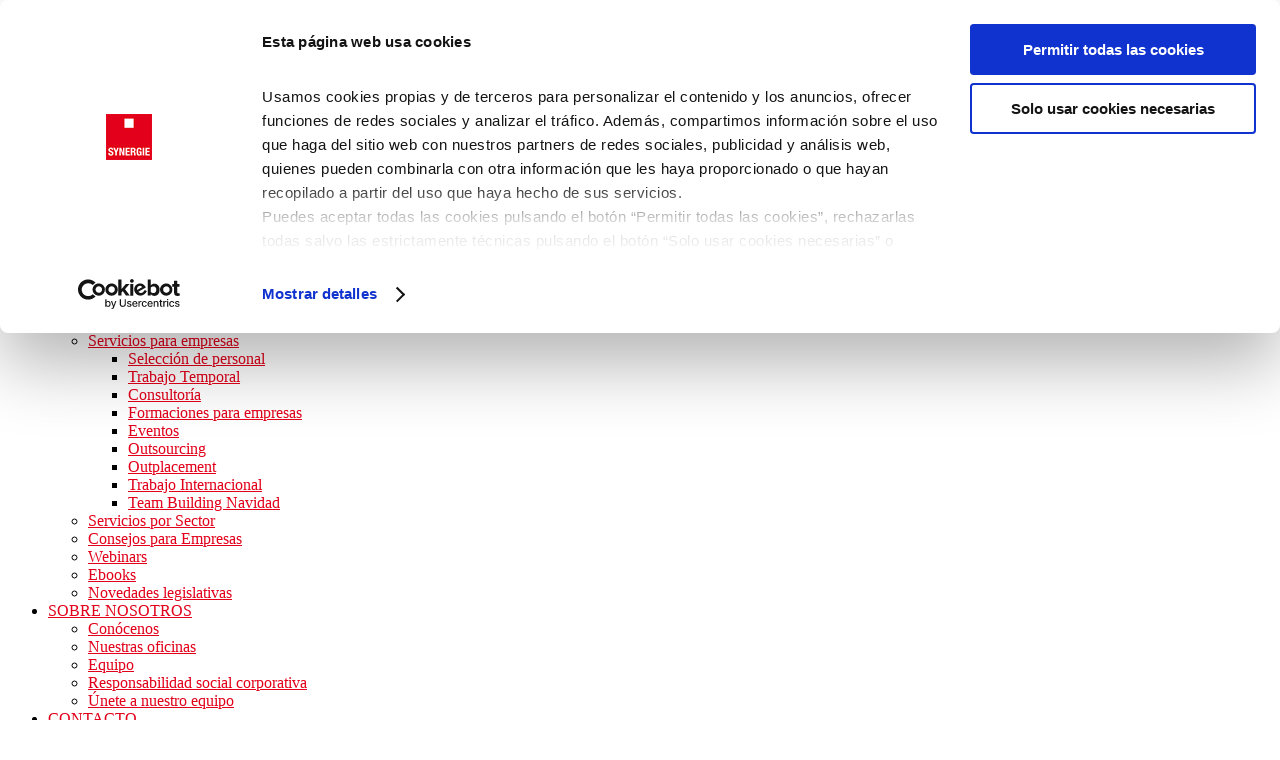

--- FILE ---
content_type: text/html; charset=UTF-8
request_url: https://www.synergie.es/blog/como-encontrar-tu-vocacion/
body_size: 17432
content:

<!DOCTYPE html><html lang="es" prefix="og: https://ogp.me/ns#"><head ><meta charset="UTF-8" /><meta name="viewport" content="width=device-width, initial-scale=1" /> <script type="text/javascript">window.dataLayer=window.dataLayer||[];function gtag(){dataLayer.push(arguments);}
gtag("consent","default",{ad_personalization:"denied",ad_storage:"denied",ad_user_data:"denied",analytics_storage:"denied",functionality_storage:"denied",personalization_storage:"denied",security_storage:"granted",wait_for_update:500,});gtag("set","ads_data_redaction",true);</script> <script type="text/javascript"
		id="Cookiebot"
		src="https://consent.cookiebot.com/uc.js"
		data-implementation="wp"
		data-cbid="1cd46a10-a1db-472b-89d2-3eebd1272b5d"
						data-culture="ES"
				async	></script> <style>img:is([sizes="auto" i],[sizes^="auto," i]){contain-intrinsic-size:3000px 1500px}</style><link rel="preconnect" href="https://fonts.gstatic.com" crossorigin><link rel="preconnect" href="https://www.googletagmanager.com"><link rel="preconnect" href="https://diffuser-cdn.app-us1.com"><link rel="preconnect" href="https://connect.facebook.net"><title>¿Conoces el Estatuto de los Trabajadores?  - SYNERGIE</title><meta name="description" content="El&nbsp;Estatuto de los Trabajadores&nbsp;es la&nbsp;normativa básica que regula las relaciones laborales de trabajadores por cuenta ajena&nbsp;y de algunas"/><meta name="robots" content="follow, index, max-snippet:-1, max-video-preview:-1, max-image-preview:large"/><link rel="canonical" href="https://www.synergie.es/blog/como-encontrar-tu-vocacion/" /><meta property="og:locale" content="es_ES" /><meta property="og:type" content="article" /><meta property="og:title" content="¿Conoces el Estatuto de los Trabajadores?  - SYNERGIE" /><meta property="og:description" content="El&nbsp;Estatuto de los Trabajadores&nbsp;es la&nbsp;normativa básica que regula las relaciones laborales de trabajadores por cuenta ajena&nbsp;y de algunas" /><meta property="og:url" content="https://www.synergie.es/blog/como-encontrar-tu-vocacion/" /><meta property="og:site_name" content="SYNERGIE" /><meta property="article:section" content="Candidatos" /><meta property="og:updated_time" content="2023-08-14T15:41:55+02:00" /><meta property="og:image" content="https://www.synergie.es/wp-content/uploads/2021/04/estatuto-trabajadores-1.png" /><meta property="og:image:secure_url" content="https://www.synergie.es/wp-content/uploads/2021/04/estatuto-trabajadores-1.png" /><meta property="og:image:width" content="805" /><meta property="og:image:height" content="534" /><meta property="og:image:alt" content="Dinamica trabajadores unidos que representa Estatuto de los Trabajadores" /><meta property="og:image:type" content="image/png" /><meta property="article:published_time" content="2021-04-27T07:44:08+02:00" /><meta property="article:modified_time" content="2023-08-14T15:41:55+02:00" /><meta name="twitter:card" content="summary_large_image" /><meta name="twitter:title" content="¿Conoces el Estatuto de los Trabajadores?  - SYNERGIE" /><meta name="twitter:description" content="El&nbsp;Estatuto de los Trabajadores&nbsp;es la&nbsp;normativa básica que regula las relaciones laborales de trabajadores por cuenta ajena&nbsp;y de algunas" /><meta name="twitter:image" content="https://www.synergie.es/wp-content/uploads/2021/04/estatuto-trabajadores-1.png" /><meta name="twitter:label1" content="Escrito por" /><meta name="twitter:data1" content="Mireia Cros" /><meta name="twitter:label2" content="Tiempo de lectura" /><meta name="twitter:data2" content="5 minutos" /><link rel='dns-prefetch' href='//js-eu1.hs-scripts.com' /><link rel='dns-prefetch' href='//kit.fontawesome.com' /><link rel="alternate" type="application/rss+xml" title="SYNERGIE &raquo; Feed" href="https://www.synergie.es/feed/" /><link rel="alternate" type="application/rss+xml" title="SYNERGIE &raquo; Feed de los comentarios" href="https://www.synergie.es/comments/feed/" /><link rel="alternate" type="application/rss+xml" title="SYNERGIE &raquo; Comentario ¿Conoces el Estatuto de los Trabajadores?  del feed" href="https://www.synergie.es/blog/como-encontrar-tu-vocacion/feed/" /> <script>window._wpemojiSettings={"baseUrl":"https:\/\/s.w.org\/images\/core\/emoji\/16.0.1\/72x72\/","ext":".png","svgUrl":"https:\/\/s.w.org\/images\/core\/emoji\/16.0.1\/svg\/","svgExt":".svg","source":{"concatemoji":"https:\/\/www.synergie.es\/wp-includes\/js\/wp-emoji-release.min.js"}};
/*! This file is auto-generated */
!function(s,n){var o,i,e;function c(e){try{var t={supportTests:e,timestamp:(new Date).valueOf()};sessionStorage.setItem(o,JSON.stringify(t))}catch(e){}}function p(e,t,n){e.clearRect(0,0,e.canvas.width,e.canvas.height),e.fillText(t,0,0);var t=new Uint32Array(e.getImageData(0,0,e.canvas.width,e.canvas.height).data),a=(e.clearRect(0,0,e.canvas.width,e.canvas.height),e.fillText(n,0,0),new Uint32Array(e.getImageData(0,0,e.canvas.width,e.canvas.height).data));return t.every(function(e,t){return e===a[t]})}function u(e,t){e.clearRect(0,0,e.canvas.width,e.canvas.height),e.fillText(t,0,0);for(var n=e.getImageData(16,16,1,1),a=0;a<n.data.length;a++)if(0!==n.data[a])return!1;return!0}function f(e,t,n,a){switch(t){case"flag":return n(e,"\ud83c\udff3\ufe0f\u200d\u26a7\ufe0f","\ud83c\udff3\ufe0f\u200b\u26a7\ufe0f")?!1:!n(e,"\ud83c\udde8\ud83c\uddf6","\ud83c\udde8\u200b\ud83c\uddf6")&&!n(e,"\ud83c\udff4\udb40\udc67\udb40\udc62\udb40\udc65\udb40\udc6e\udb40\udc67\udb40\udc7f","\ud83c\udff4\u200b\udb40\udc67\u200b\udb40\udc62\u200b\udb40\udc65\u200b\udb40\udc6e\u200b\udb40\udc67\u200b\udb40\udc7f");case"emoji":return!a(e,"\ud83e\udedf")}return!1}function g(e,t,n,a){var r="undefined"!=typeof WorkerGlobalScope&&self instanceof WorkerGlobalScope?new OffscreenCanvas(300,150):s.createElement("canvas"),o=r.getContext("2d",{willReadFrequently:!0}),i=(o.textBaseline="top",o.font="600 32px Arial",{});return e.forEach(function(e){i[e]=t(o,e,n,a)}),i}function t(e){var t=s.createElement("script");t.src=e,t.defer=!0,s.head.appendChild(t)}"undefined"!=typeof Promise&&(o="wpEmojiSettingsSupports",i=["flag","emoji"],n.supports={everything:!0,everythingExceptFlag:!0},e=new Promise(function(e){s.addEventListener("DOMContentLoaded",e,{once:!0})}),new Promise(function(t){var n=function(){try{var e=JSON.parse(sessionStorage.getItem(o));if("object"==typeof e&&"number"==typeof e.timestamp&&(new Date).valueOf()<e.timestamp+604800&&"object"==typeof e.supportTests)return e.supportTests}catch(e){}return null}();if(!n){if("undefined"!=typeof Worker&&"undefined"!=typeof OffscreenCanvas&&"undefined"!=typeof URL&&URL.createObjectURL&&"undefined"!=typeof Blob)try{var e="postMessage("+g.toString()+"("+[JSON.stringify(i),f.toString(),p.toString(),u.toString()].join(",")+"));",a=new Blob([e],{type:"text/javascript"}),r=new Worker(URL.createObjectURL(a),{name:"wpTestEmojiSupports"});return void(r.onmessage=function(e){c(n=e.data),r.terminate(),t(n)})}catch(e){}c(n=g(i,f,p,u))}t(n)}).then(function(e){for(var t in e)n.supports[t]=e[t],n.supports.everything=n.supports.everything&&n.supports[t],"flag"!==t&&(n.supports.everythingExceptFlag=n.supports.everythingExceptFlag&&n.supports[t]);n.supports.everythingExceptFlag=n.supports.everythingExceptFlag&&!n.supports.flag,n.DOMReady=!1,n.readyCallback=function(){n.DOMReady=!0}}).then(function(){return e}).then(function(){var e;n.supports.everything||(n.readyCallback(),(e=n.source||{}).concatemoji?t(e.concatemoji):e.wpemoji&&e.twemoji&&(t(e.twemoji),t(e.wpemoji)))}))}((window,document),window._wpemojiSettings);</script> <link rel='stylesheet' id='genesis-blocks-style-css-css' href='https://www.synergie.es/wp-content/cache/autoptimize/css/autoptimize_single_1c85fb853a400b4ce9ed8aef8f4aa44a.css?ver=1748267910' media='all' /><link rel='stylesheet' id='synergie-theme-css' href='https://www.synergie.es/wp-content/cache/autoptimize/css/autoptimize_single_e0c1fdf35ee32e861d8f41c169772e4f.css?ver=4.1.1' media='all' /><style id='synergie-theme-inline-css'>a,.entry-title a:focus,.entry-title a:hover,.genesis-nav-menu a:focus,.genesis-nav-menu a:hover,.genesis-nav-menu .current-menu-item>a,.genesis-nav-menu .sub-menu .current-menu-item>a:focus,.genesis-nav-menu .sub-menu .current-menu-item>a:hover,.menu-toggle:focus,.menu-toggle:hover,.sub-menu-toggle:focus,.sub-menu-toggle:hover{color:#e2001a}button:focus,button:hover,input[type=button]:focus,input[type=button]:hover,input[type=reset]:focus,input[type=reset]:hover,input[type=submit]:focus,input[type=submit]:hover,input[type=reset]:focus,input[type=reset]:hover,input[type=submit]:focus,input[type=submit]:hover,.site-container div.wpforms-container-full .wpforms-form input[type=submit]:focus,.site-container div.wpforms-container-full .wpforms-form input[type=submit]:hover,.site-container div.wpforms-container-full .wpforms-form button[type=submit]:focus,.site-container div.wpforms-container-full .wpforms-form button[type=submit]:hover,.button:focus,.button:hover{background-color:#e2001a;color:#fff}@media only screen and (min-width:960px){.genesis-nav-menu>.menu-highlight>a:hover,.genesis-nav-menu>.menu-highlight>a:focus,.genesis-nav-menu>.menu-highlight.current-menu-item>a{background-color:#e2001a;color:#fff}}.site-header{position:static}</style><style id='wp-emoji-styles-inline-css'>img.wp-smiley,img.emoji{display:inline !important;border:none !important;box-shadow:none !important;height:1em !important;width:1em !important;margin:0 .07em !important;vertical-align:-.1em !important;background:0 0 !important;padding:0 !important}</style><link rel='stylesheet' id='wp-block-library-css' href='https://www.synergie.es/wp-includes/css/dist/block-library/style.min.css' media='all' /><style id='classic-theme-styles-inline-css'>/*! This file is auto-generated */
.wp-block-button__link{color:#fff;background-color:#32373c;border-radius:9999px;box-shadow:none;text-decoration:none;padding:calc(.667em + 2px) calc(1.333em + 2px);font-size:1.125em}.wp-block-file__button{background:#32373c;color:#fff;text-decoration:none}</style><link rel='stylesheet' id='activecampaign-form-block-css' href='https://www.synergie.es/wp-content/cache/autoptimize/css/autoptimize_single_2dfdbfb481ccbd8de94711bcfe0bd65e.css?ver=1763103617' media='all' /><link rel='stylesheet' id='cb-carousel-style-css' href='https://www.synergie.es/wp-content/cache/autoptimize/css/autoptimize_single_28333fff7233e6b5e86e42d7645b6d16.css?ver=2.0.6' media='all' /><style id='cb-carousel-v2-style-inline-css'>.wp-block-cb-carousel-v2{position:relative}.wp-block-cb-carousel-v2[data-cb-pagination=true] .swiper-horizontal{margin-bottom:calc(var(--wp--custom--carousel-block--pagination-bullet-size, 8px)*4)}.wp-block-cb-carousel-v2 .cb-button-next,.wp-block-cb-carousel-v2 .cb-button-prev{color:var(--wp--custom--carousel-block--navigation-color,#000);height:var(--wp--custom--carousel-block--navigation-size,22px);margin-top:calc(0px - var(--wp--custom--carousel-block--navigation-size, 22px)/2);width:calc(var(--wp--custom--carousel-block--navigation-size, 22px)/44*27)}.wp-block-cb-carousel-v2 .cb-button-next:after,.wp-block-cb-carousel-v2 .cb-button-prev:after{font-size:var(--wp--custom--carousel-block--navigation-size,22px)}.wp-block-cb-carousel-v2 .cb-button-next:hover,.wp-block-cb-carousel-v2 .cb-button-prev:hover{color:var(--wp--custom--carousel-block--navigation-hover-color,var(--wp--custom--carousel-block--navigation-color,#000))}.wp-block-cb-carousel-v2 .cb-button-prev,.wp-block-cb-carousel-v2.cb-rtl .cb-button-next{left:calc(var(--wp--custom--carousel-block--navigation-size, 22px)*-1/44*27 - var(--wp--custom--carousel-block--navigation-sides-offset, 10px));right:auto}.wp-block-cb-carousel-v2 .cb-button-next,.wp-block-cb-carousel-v2.cb-rtl .cb-button-prev{left:auto;right:calc(var(--wp--custom--carousel-block--navigation-size, 22px)*-1/44*27 - var(--wp--custom--carousel-block--navigation-sides-offset, 10px))}.wp-block-cb-carousel-v2.cb-rtl .cb-button-next,.wp-block-cb-carousel-v2.cb-rtl .cb-button-prev{transform:scaleX(-1)}.wp-block-cb-carousel-v2 .cb-pagination.swiper-pagination-horizontal{bottom:var(--wp--custom--carousel-block--pagination-bottom,-20px);display:flex;justify-content:center;top:var(--wp--custom--carousel-block--pagination-top,auto)}.wp-block-cb-carousel-v2 .cb-pagination.swiper-pagination-horizontal.swiper-pagination-bullets .cb-pagination-bullet{margin:0 var(--wp--custom--carousel-block--pagination-bullet-horizontal-gap,4px)}.wp-block-cb-carousel-v2 .cb-pagination .cb-pagination-bullet{background:var(--wp--custom--carousel-block--pagination-bullet-color,var(--wp--custom--carousel-block--pagination-bullet-inactive-color,#000));height:var(--wp--custom--carousel-block--pagination-bullet-size,8px);opacity:var(--wp--custom--carousel-block--pagination-bullet-inactive-opacity,var(--wp--custom--carousel-block--pagination-bullet-opacity,.2));width:var(--wp--custom--carousel-block--pagination-bullet-size,8px)}.wp-block-cb-carousel-v2 .cb-pagination .cb-pagination-bullet.swiper-pagination-bullet-active{background:var(--wp--custom--carousel-block--pagination-bullet-active-color,#000);opacity:var(--wp--custom--carousel-block--pagination-bullet-active-opacity,1)}.wp-block-cb-carousel-v2 .cb-pagination .cb-pagination-bullet:not(.swiper-pagination-bullet-active):hover{background:var(--wp--custom--carousel-block--pagination-bullet-hover-color,var(--wp--custom--carousel-block--pagination-bullet-inactive-hover-color,var(--wp--custom--carousel-block--pagination-bullet-active-color,#000)));opacity:var(--wp--custom--carousel-block--pagination-bullet-inactive-hover-opacity,var(--wp--custom--carousel-block--pagination-bullet-inactive-opacity,.2))}.wp-block-cb-carousel-v2.alignfull .cb-button-next,.wp-block-cb-carousel-v2.alignfull .cb-button-prev{color:var(--wp--custom--carousel-block--navigation-alignfull-color,#000)}.wp-block-cb-carousel-v2.alignfull .cb-button-prev,.wp-block-cb-carousel-v2.alignfull.cb-rtl .cb-button-next{left:var(--wp--custom--carousel-block--navigation-sides-offset,10px);right:auto}.wp-block-cb-carousel-v2.alignfull .cb-button-next,.wp-block-cb-carousel-v2.alignfull.cb-rtl .cb-button-prev{left:auto;right:var(--wp--custom--carousel-block--navigation-sides-offset,10px)}.wp-block-cb-carousel-v2 .wp-block-image{margin-bottom:var(--wp--custom--carousel-block--image-margin-bottom,0);margin-top:var(--wp--custom--carousel-block--image-margin-top,0)}.wp-block-cb-carousel-v2 .wp-block-cover{margin-bottom:var(--wp--custom--carousel-block--cover-margin-bottom,0);margin-top:var(--wp--custom--carousel-block--cover-margin-top,0)}.wp-block-cb-carousel-v2 .wp-block-cover.aligncenter,.wp-block-cb-carousel-v2 .wp-block-image.aligncenter{margin-left:auto!important;margin-right:auto!important}</style><link rel='stylesheet' id='wp-components-css' href='https://www.synergie.es/wp-includes/css/dist/components/style.min.css' media='all' /><link rel='stylesheet' id='wp-preferences-css' href='https://www.synergie.es/wp-includes/css/dist/preferences/style.min.css' media='all' /><link rel='stylesheet' id='wp-block-editor-css' href='https://www.synergie.es/wp-includes/css/dist/block-editor/style.min.css' media='all' /><link rel='stylesheet' id='popup-maker-block-library-style-css' href='https://www.synergie.es/wp-content/cache/autoptimize/css/autoptimize_single_9963176ef6137ecf4405a5ccd36aa797.css?ver=dbea705cfafe089d65f1' media='all' /><style id='font-awesome-svg-styles-default-inline-css'>.svg-inline--fa{display:inline-block;height:1em;overflow:visible;vertical-align:-.125em}</style><link rel='stylesheet' id='font-awesome-svg-styles-css' href='https://www.synergie.es/wp-content/cache/autoptimize/css/autoptimize_single_b8258e2ce6682462e7e4f2e6469d5379.css' media='all' /><style id='font-awesome-svg-styles-inline-css'>.wp-block-font-awesome-icon svg:before,.wp-rich-text-font-awesome-icon svg:before{content:unset}</style><style id='global-styles-inline-css'>:root{--wp--preset--aspect-ratio--square:1;--wp--preset--aspect-ratio--4-3:4/3;--wp--preset--aspect-ratio--3-4:3/4;--wp--preset--aspect-ratio--3-2:3/2;--wp--preset--aspect-ratio--2-3:2/3;--wp--preset--aspect-ratio--16-9:16/9;--wp--preset--aspect-ratio--9-16:9/16;--wp--preset--color--black:#000;--wp--preset--color--cyan-bluish-gray:#abb8c3;--wp--preset--color--white:#fff;--wp--preset--color--pale-pink:#f78da7;--wp--preset--color--vivid-red:#cf2e2e;--wp--preset--color--luminous-vivid-orange:#ff6900;--wp--preset--color--luminous-vivid-amber:#fcb900;--wp--preset--color--light-green-cyan:#7bdcb5;--wp--preset--color--vivid-green-cyan:#00d084;--wp--preset--color--pale-cyan-blue:#8ed1fc;--wp--preset--color--vivid-cyan-blue:#0693e3;--wp--preset--color--vivid-purple:#9b51e0;--wp--preset--color--theme-primary:#e2001a;--wp--preset--color--theme-secondary:#e2001a;--wp--preset--gradient--vivid-cyan-blue-to-vivid-purple:linear-gradient(135deg,rgba(6,147,227,1) 0%,#9b51e0 100%);--wp--preset--gradient--light-green-cyan-to-vivid-green-cyan:linear-gradient(135deg,#7adcb4 0%,#00d082 100%);--wp--preset--gradient--luminous-vivid-amber-to-luminous-vivid-orange:linear-gradient(135deg,rgba(252,185,0,1) 0%,rgba(255,105,0,1) 100%);--wp--preset--gradient--luminous-vivid-orange-to-vivid-red:linear-gradient(135deg,rgba(255,105,0,1) 0%,#cf2e2e 100%);--wp--preset--gradient--very-light-gray-to-cyan-bluish-gray:linear-gradient(135deg,#eee 0%,#a9b8c3 100%);--wp--preset--gradient--cool-to-warm-spectrum:linear-gradient(135deg,#4aeadc 0%,#9778d1 20%,#cf2aba 40%,#ee2c82 60%,#fb6962 80%,#fef84c 100%);--wp--preset--gradient--blush-light-purple:linear-gradient(135deg,#ffceec 0%,#9896f0 100%);--wp--preset--gradient--blush-bordeaux:linear-gradient(135deg,#fecda5 0%,#fe2d2d 50%,#6b003e 100%);--wp--preset--gradient--luminous-dusk:linear-gradient(135deg,#ffcb70 0%,#c751c0 50%,#4158d0 100%);--wp--preset--gradient--pale-ocean:linear-gradient(135deg,#fff5cb 0%,#b6e3d4 50%,#33a7b5 100%);--wp--preset--gradient--electric-grass:linear-gradient(135deg,#caf880 0%,#71ce7e 100%);--wp--preset--gradient--midnight:linear-gradient(135deg,#020381 0%,#2874fc 100%);--wp--preset--font-size--small:12px;--wp--preset--font-size--medium:20px;--wp--preset--font-size--large:20px;--wp--preset--font-size--x-large:42px;--wp--preset--font-size--normal:18px;--wp--preset--font-size--larger:24px;--wp--preset--spacing--20:.44rem;--wp--preset--spacing--30:.67rem;--wp--preset--spacing--40:1rem;--wp--preset--spacing--50:1.5rem;--wp--preset--spacing--60:2.25rem;--wp--preset--spacing--70:3.38rem;--wp--preset--spacing--80:5.06rem;--wp--preset--shadow--natural:6px 6px 9px rgba(0,0,0,.2);--wp--preset--shadow--deep:12px 12px 50px rgba(0,0,0,.4);--wp--preset--shadow--sharp:6px 6px 0px rgba(0,0,0,.2);--wp--preset--shadow--outlined:6px 6px 0px -3px rgba(255,255,255,1),6px 6px rgba(0,0,0,1);--wp--preset--shadow--crisp:6px 6px 0px rgba(0,0,0,1)}:where(.is-layout-flex){gap:.5em}:where(.is-layout-grid){gap:.5em}body .is-layout-flex{display:flex}.is-layout-flex{flex-wrap:wrap;align-items:center}.is-layout-flex>:is(*,div){margin:0}body .is-layout-grid{display:grid}.is-layout-grid>:is(*,div){margin:0}:where(.wp-block-columns.is-layout-flex){gap:2em}:where(.wp-block-columns.is-layout-grid){gap:2em}:where(.wp-block-post-template.is-layout-flex){gap:1.25em}:where(.wp-block-post-template.is-layout-grid){gap:1.25em}.has-black-color{color:var(--wp--preset--color--black) !important}.has-cyan-bluish-gray-color{color:var(--wp--preset--color--cyan-bluish-gray) !important}.has-white-color{color:var(--wp--preset--color--white) !important}.has-pale-pink-color{color:var(--wp--preset--color--pale-pink) !important}.has-vivid-red-color{color:var(--wp--preset--color--vivid-red) !important}.has-luminous-vivid-orange-color{color:var(--wp--preset--color--luminous-vivid-orange) !important}.has-luminous-vivid-amber-color{color:var(--wp--preset--color--luminous-vivid-amber) !important}.has-light-green-cyan-color{color:var(--wp--preset--color--light-green-cyan) !important}.has-vivid-green-cyan-color{color:var(--wp--preset--color--vivid-green-cyan) !important}.has-pale-cyan-blue-color{color:var(--wp--preset--color--pale-cyan-blue) !important}.has-vivid-cyan-blue-color{color:var(--wp--preset--color--vivid-cyan-blue) !important}.has-vivid-purple-color{color:var(--wp--preset--color--vivid-purple) !important}.has-black-background-color{background-color:var(--wp--preset--color--black) !important}.has-cyan-bluish-gray-background-color{background-color:var(--wp--preset--color--cyan-bluish-gray) !important}.has-white-background-color{background-color:var(--wp--preset--color--white) !important}.has-pale-pink-background-color{background-color:var(--wp--preset--color--pale-pink) !important}.has-vivid-red-background-color{background-color:var(--wp--preset--color--vivid-red) !important}.has-luminous-vivid-orange-background-color{background-color:var(--wp--preset--color--luminous-vivid-orange) !important}.has-luminous-vivid-amber-background-color{background-color:var(--wp--preset--color--luminous-vivid-amber) !important}.has-light-green-cyan-background-color{background-color:var(--wp--preset--color--light-green-cyan) !important}.has-vivid-green-cyan-background-color{background-color:var(--wp--preset--color--vivid-green-cyan) !important}.has-pale-cyan-blue-background-color{background-color:var(--wp--preset--color--pale-cyan-blue) !important}.has-vivid-cyan-blue-background-color{background-color:var(--wp--preset--color--vivid-cyan-blue) !important}.has-vivid-purple-background-color{background-color:var(--wp--preset--color--vivid-purple) !important}.has-black-border-color{border-color:var(--wp--preset--color--black) !important}.has-cyan-bluish-gray-border-color{border-color:var(--wp--preset--color--cyan-bluish-gray) !important}.has-white-border-color{border-color:var(--wp--preset--color--white) !important}.has-pale-pink-border-color{border-color:var(--wp--preset--color--pale-pink) !important}.has-vivid-red-border-color{border-color:var(--wp--preset--color--vivid-red) !important}.has-luminous-vivid-orange-border-color{border-color:var(--wp--preset--color--luminous-vivid-orange) !important}.has-luminous-vivid-amber-border-color{border-color:var(--wp--preset--color--luminous-vivid-amber) !important}.has-light-green-cyan-border-color{border-color:var(--wp--preset--color--light-green-cyan) !important}.has-vivid-green-cyan-border-color{border-color:var(--wp--preset--color--vivid-green-cyan) !important}.has-pale-cyan-blue-border-color{border-color:var(--wp--preset--color--pale-cyan-blue) !important}.has-vivid-cyan-blue-border-color{border-color:var(--wp--preset--color--vivid-cyan-blue) !important}.has-vivid-purple-border-color{border-color:var(--wp--preset--color--vivid-purple) !important}.has-vivid-cyan-blue-to-vivid-purple-gradient-background{background:var(--wp--preset--gradient--vivid-cyan-blue-to-vivid-purple) !important}.has-light-green-cyan-to-vivid-green-cyan-gradient-background{background:var(--wp--preset--gradient--light-green-cyan-to-vivid-green-cyan) !important}.has-luminous-vivid-amber-to-luminous-vivid-orange-gradient-background{background:var(--wp--preset--gradient--luminous-vivid-amber-to-luminous-vivid-orange) !important}.has-luminous-vivid-orange-to-vivid-red-gradient-background{background:var(--wp--preset--gradient--luminous-vivid-orange-to-vivid-red) !important}.has-very-light-gray-to-cyan-bluish-gray-gradient-background{background:var(--wp--preset--gradient--very-light-gray-to-cyan-bluish-gray) !important}.has-cool-to-warm-spectrum-gradient-background{background:var(--wp--preset--gradient--cool-to-warm-spectrum) !important}.has-blush-light-purple-gradient-background{background:var(--wp--preset--gradient--blush-light-purple) !important}.has-blush-bordeaux-gradient-background{background:var(--wp--preset--gradient--blush-bordeaux) !important}.has-luminous-dusk-gradient-background{background:var(--wp--preset--gradient--luminous-dusk) !important}.has-pale-ocean-gradient-background{background:var(--wp--preset--gradient--pale-ocean) !important}.has-electric-grass-gradient-background{background:var(--wp--preset--gradient--electric-grass) !important}.has-midnight-gradient-background{background:var(--wp--preset--gradient--midnight) !important}.has-small-font-size{font-size:var(--wp--preset--font-size--small) !important}.has-medium-font-size{font-size:var(--wp--preset--font-size--medium) !important}.has-large-font-size{font-size:var(--wp--preset--font-size--large) !important}.has-x-large-font-size{font-size:var(--wp--preset--font-size--x-large) !important}:where(.wp-block-post-template.is-layout-flex){gap:1.25em}:where(.wp-block-post-template.is-layout-grid){gap:1.25em}:where(.wp-block-columns.is-layout-flex){gap:2em}:where(.wp-block-columns.is-layout-grid){gap:2em}:root :where(.wp-block-pullquote){font-size:1.5em;line-height:1.6}</style><link rel='stylesheet' id='contact-form-7-css' href='https://www.synergie.es/wp-content/cache/autoptimize/css/autoptimize_single_64ac31699f5326cb3c76122498b76f66.css?ver=6.1.3' media='all' /><link rel='stylesheet' id='dashicons-css' href='https://www.synergie.es/wp-includes/css/dashicons.min.css' media='all' /><link rel='stylesheet' id='plugin-ofertas-css' href='https://www.synergie.es/wp-content/cache/autoptimize/css/autoptimize_single_0cd6670078165966c06f5f02e007f07f.css?ver=1.1' media='all' /><link rel='stylesheet' id='header-css' href='https://www.synergie.es/wp-content/cache/autoptimize/css/autoptimize_single_7a41190396da75a56acc7da41ba7eeb6.css?ver=1.1' media='all' /><link rel='stylesheet' id='generals-css' href='https://www.synergie.es/wp-content/cache/autoptimize/css/autoptimize_single_5509e7e4eece1146d602cec30a0f3705.css?ver=1.1' media='all' /><link rel='stylesheet' id='footer-css' href='https://www.synergie.es/wp-content/cache/autoptimize/css/autoptimize_single_0f3628c97936f4e979624d89a7654b71.css?ver=1.1' media='all' /><link rel='stylesheet' id='caso_exito-css' href='https://www.synergie.es/wp-content/cache/autoptimize/css/autoptimize_single_83b3ac80238def2c3f469bb99e2e3ccc.css?ver=1.1' media='all' /><link rel='stylesheet' id='synergie-theme-gutenberg-css' href='https://www.synergie.es/wp-content/cache/autoptimize/css/autoptimize_single_856d0ea58a288cb08c974bc196cf545c.css?ver=4.1.1' media='all' /><style id='synergie-theme-gutenberg-inline-css'>.ab-block-post-grid .ab-post-grid-items h2 a:hover{color:#e2001a}.site-container .wp-block-button .wp-block-button__link{background-color:#e2001a}.wp-block-button .wp-block-button__link:not(.has-background),.wp-block-button .wp-block-button__link:not(.has-background):focus,.wp-block-button .wp-block-button__link:not(.has-background):hover{color:#fff}.site-container .wp-block-button.is-style-outline .wp-block-button__link{color:#e2001a}.site-container .wp-block-button.is-style-outline .wp-block-button__link:focus,.site-container .wp-block-button.is-style-outline .wp-block-button__link:hover{color:#ff233d}.site-container .has-small-font-size{font-size:12px}.site-container .has-normal-font-size{font-size:18px}.site-container .has-large-font-size{font-size:20px}.site-container .has-larger-font-size{font-size:24px}.site-container .has-theme-primary-color,.site-container .wp-block-button .wp-block-button__link.has-theme-primary-color,.site-container .wp-block-button.is-style-outline .wp-block-button__link.has-theme-primary-color{color:#e2001a}.site-container .has-theme-primary-background-color,.site-container .wp-block-button .wp-block-button__link.has-theme-primary-background-color,.site-container .wp-block-pullquote.is-style-solid-color.has-theme-primary-background-color{background-color:#e2001a}.site-container .has-theme-secondary-color,.site-container .wp-block-button .wp-block-button__link.has-theme-secondary-color,.site-container .wp-block-button.is-style-outline .wp-block-button__link.has-theme-secondary-color{color:#e2001a}.site-container .has-theme-secondary-background-color,.site-container .wp-block-button .wp-block-button__link.has-theme-secondary-background-color,.site-container .wp-block-pullquote.is-style-solid-color.has-theme-secondary-background-color{background-color:#e2001a}</style><link rel='stylesheet' id='cf7cf-style-css' href='https://www.synergie.es/wp-content/cache/autoptimize/css/autoptimize_single_f121cbe481654c96ce787303a88233a9.css?ver=2.6.6' media='all' /><link rel='stylesheet' id='um_modal-css' href='https://www.synergie.es/wp-content/plugins/ultimate-member/assets/css/um-modal.min.css?ver=2.10.6' media='all' /><link rel='stylesheet' id='um_ui-css' href='https://www.synergie.es/wp-content/plugins/ultimate-member/assets/libs/jquery-ui/jquery-ui.min.css?ver=1.13.2' media='all' /><link rel='stylesheet' id='um_tipsy-css' href='https://www.synergie.es/wp-content/plugins/ultimate-member/assets/libs/tipsy/tipsy.min.css?ver=1.0.0a' media='all' /><link rel='stylesheet' id='um_raty-css' href='https://www.synergie.es/wp-content/plugins/ultimate-member/assets/libs/raty/um-raty.min.css?ver=2.6.0' media='all' /><link rel='stylesheet' id='select2-css' href='https://www.synergie.es/wp-content/plugins/ultimate-member/assets/libs/select2/select2.min.css?ver=4.0.13' media='all' /><link rel='stylesheet' id='um_fileupload-css' href='https://www.synergie.es/wp-content/plugins/ultimate-member/assets/css/um-fileupload.min.css?ver=2.10.6' media='all' /><link rel='stylesheet' id='um_confirm-css' href='https://www.synergie.es/wp-content/plugins/ultimate-member/assets/libs/um-confirm/um-confirm.min.css?ver=1.0' media='all' /><link rel='stylesheet' id='um_datetime-css' href='https://www.synergie.es/wp-content/plugins/ultimate-member/assets/libs/pickadate/default.min.css?ver=3.6.2' media='all' /><link rel='stylesheet' id='um_datetime_date-css' href='https://www.synergie.es/wp-content/plugins/ultimate-member/assets/libs/pickadate/default.date.min.css?ver=3.6.2' media='all' /><link rel='stylesheet' id='um_datetime_time-css' href='https://www.synergie.es/wp-content/plugins/ultimate-member/assets/libs/pickadate/default.time.min.css?ver=3.6.2' media='all' /><link rel='stylesheet' id='um_fonticons_ii-css' href='https://www.synergie.es/wp-content/plugins/ultimate-member/assets/libs/legacy/fonticons/fonticons-ii.min.css?ver=2.10.6' media='all' /><link rel='stylesheet' id='um_fonticons_fa-css' href='https://www.synergie.es/wp-content/plugins/ultimate-member/assets/libs/legacy/fonticons/fonticons-fa.min.css?ver=2.10.6' media='all' /><link rel='stylesheet' id='um_fontawesome-css' href='https://www.synergie.es/wp-content/plugins/ultimate-member/assets/css/um-fontawesome.min.css?ver=6.5.2' media='all' /><link rel='stylesheet' id='um_common-css' href='https://www.synergie.es/wp-content/plugins/ultimate-member/assets/css/common.min.css?ver=2.10.6' media='all' /><link rel='stylesheet' id='um_responsive-css' href='https://www.synergie.es/wp-content/plugins/ultimate-member/assets/css/um-responsive.min.css?ver=2.10.6' media='all' /><link rel='stylesheet' id='um_styles-css' href='https://www.synergie.es/wp-content/plugins/ultimate-member/assets/css/um-styles.min.css?ver=2.10.6' media='all' /><link rel='stylesheet' id='um_crop-css' href='https://www.synergie.es/wp-content/plugins/ultimate-member/assets/libs/cropper/cropper.min.css?ver=1.6.1' media='all' /><link rel='stylesheet' id='um_profile-css' href='https://www.synergie.es/wp-content/plugins/ultimate-member/assets/css/um-profile.min.css?ver=2.10.6' media='all' /><link rel='stylesheet' id='um_account-css' href='https://www.synergie.es/wp-content/plugins/ultimate-member/assets/css/um-account.min.css?ver=2.10.6' media='all' /><link rel='stylesheet' id='um_misc-css' href='https://www.synergie.es/wp-content/plugins/ultimate-member/assets/css/um-misc.min.css?ver=2.10.6' media='all' /><link rel='stylesheet' id='um_default_css-css' href='https://www.synergie.es/wp-content/plugins/ultimate-member/assets/css/um-old-default.min.css?ver=2.10.6' media='all' /> <script src="https://www.synergie.es/wp-includes/js/jquery/jquery.min.js?ver=3.7.1" id="jquery-core-js"></script> <script defer crossorigin="anonymous" src="https://kit.fontawesome.com/bab5f7adb4.js" id="font-awesome-official-js"></script> <link rel="https://api.w.org/" href="https://www.synergie.es/wp-json/" /><link rel="alternate" title="JSON" type="application/json" href="https://www.synergie.es/wp-json/wp/v2/posts/135458" /><link rel="EditURI" type="application/rsd+xml" title="RSD" href="https://www.synergie.es/xmlrpc.php?rsd" /><link rel='shortlink' href='https://www.synergie.es/?p=135458' /><link rel="alternate" title="oEmbed (JSON)" type="application/json+oembed" href="https://www.synergie.es/wp-json/oembed/1.0/embed?url=https%3A%2F%2Fwww.synergie.es%2Fblog%2Fcomo-encontrar-tu-vocacion%2F" /><link rel="alternate" title="oEmbed (XML)" type="text/xml+oembed" href="https://www.synergie.es/wp-json/oembed/1.0/embed?url=https%3A%2F%2Fwww.synergie.es%2Fblog%2Fcomo-encontrar-tu-vocacion%2F&#038;format=xml" />  <script class="hsq-set-content-id" data-content-id="blog-post">var _hsq=_hsq||[];_hsq.push(["setContentType","blog-post"]);</script> <style id="mystickymenu" type="text/css">#mysticky-nav{width:100%;position:static;height:auto !important}#mysticky-nav.wrapfixed{position:fixed;left:0;margin-top:0;z-index:99990;-webkit-transition:.3s;-moz-transition:.3s;-o-transition:.3s;transition:.3s;-ms-filter:"alpha(opacity=100)";filter:alpha(opacity=100);opacity:1;background-color:#fff}#mysticky-nav.wrapfixed .myfixed{background-color:#fff;position:relative;top:auto;left:auto;right:auto}#mysticky-nav .myfixed{margin:0 auto;float:none;border:0;background:0 0;max-width:100%}</style><style type="text/css"></style><meta name="generator" content="webp-uploads 2.6.0"><meta name="google-site-verification" content="myel7bKdokaFNui2TWSeGBC_tx11nfiHoQLyVD8VD3A" />  <script type="application/ld+json" class="saswp-schema-markup-output">[{"@context":"https:\/\/schema.org\/","@graph":[{"@context":"https:\/\/schema.org\/","@type":"SiteNavigationElement","@id":"https:\/\/www.synergie.es\/#busco-trabajo","name":"BUSCO TRABAJO","url":"https:\/\/www.synergie.es\/busco-trabajo"},{"@context":"https:\/\/schema.org\/","@type":"SiteNavigationElement","@id":"https:\/\/www.synergie.es\/#ofertas-de-empleo","name":"Ofertas de empleo","url":"https:\/\/www.synergie.es\/busco-trabajo"},{"@context":"https:\/\/schema.org\/","@type":"SiteNavigationElement","@id":"https:\/\/www.synergie.es\/#perfiles-profesionales","name":"Perfiles Profesionales","url":"https:\/\/www.synergie.es\/perfiles-profesionales\/"},{"@context":"https:\/\/schema.org\/","@type":"SiteNavigationElement","@id":"https:\/\/www.synergie.es\/#consejos-de-trabajo","name":"Consejos de trabajo","url":"https:\/\/www.synergie.es\/blog\/categoria\/candidatos\/"},{"@context":"https:\/\/schema.org\/","@type":"SiteNavigationElement","@id":"https:\/\/www.synergie.es\/#preguntas-frecuentes","name":"Preguntas frecuentes","url":"https:\/\/www.synergie.es\/preguntas-frecuentes\/"},{"@context":"https:\/\/schema.org\/","@type":"SiteNavigationElement","@id":"https:\/\/www.synergie.es\/#soy-empresa","name":"SOY EMPRESA","url":"https:\/\/www.synergie.es\/soluciones\/"},{"@context":"https:\/\/schema.org\/","@type":"SiteNavigationElement","@id":"https:\/\/www.synergie.es\/#servicios-para-empresas","name":"Servicios para empresas","url":"https:\/\/www.synergie.es\/soluciones\/"},{"@context":"https:\/\/schema.org\/","@type":"SiteNavigationElement","@id":"https:\/\/www.synergie.es\/#seleccion-de-personal","name":"Selecci\u00f3n de personal","url":"https:\/\/www.synergie.es\/soluciones\/seleccion-de-personal\/"},{"@context":"https:\/\/schema.org\/","@type":"SiteNavigationElement","@id":"https:\/\/www.synergie.es\/#trabajo-temporal","name":"Trabajo Temporal","url":"https:\/\/www.synergie.es\/soluciones\/trabajo-temporal\/"},{"@context":"https:\/\/schema.org\/","@type":"SiteNavigationElement","@id":"https:\/\/www.synergie.es\/#consultoria","name":"Consultor\u00eda","url":"https:\/\/www.synergie.es\/soluciones\/formacion-y-consultoria\/"},{"@context":"https:\/\/schema.org\/","@type":"SiteNavigationElement","@id":"https:\/\/www.synergie.es\/#formaciones-para-empresas","name":"Formaciones para empresas","url":"https:\/\/www.synergie.es\/soluciones\/formaciones-para-empresas\/"},{"@context":"https:\/\/schema.org\/","@type":"SiteNavigationElement","@id":"https:\/\/www.synergie.es\/#eventos","name":"Eventos","url":"https:\/\/www.synergie.es\/soluciones\/eventos-corporativos\/"},{"@context":"https:\/\/schema.org\/","@type":"SiteNavigationElement","@id":"https:\/\/www.synergie.es\/#outsourcing","name":"Outsourcing","url":"https:\/\/www.synergie.es\/soluciones\/outsourcing\/"},{"@context":"https:\/\/schema.org\/","@type":"SiteNavigationElement","@id":"https:\/\/www.synergie.es\/#outplacement","name":"Outplacement","url":"https:\/\/www.synergie.es\/soluciones\/outplacement\/"},{"@context":"https:\/\/schema.org\/","@type":"SiteNavigationElement","@id":"https:\/\/www.synergie.es\/#trabajo-internacional","name":"Trabajo Internacional","url":"https:\/\/www.synergie.es\/soluciones\/trabajo-internacional\/"},{"@context":"https:\/\/schema.org\/","@type":"SiteNavigationElement","@id":"https:\/\/www.synergie.es\/#team-building-navidad","name":"Team Building Navidad","url":"https:\/\/www.synergie.es\/team-building-navidad-2\/"},{"@context":"https:\/\/schema.org\/","@type":"SiteNavigationElement","@id":"https:\/\/www.synergie.es\/#servicios-por-sector","name":"Servicios por Sector","url":"https:\/\/www.synergie.es\/especializaciones\/"},{"@context":"https:\/\/schema.org\/","@type":"SiteNavigationElement","@id":"https:\/\/www.synergie.es\/#consejos-para-empresas","name":"Consejos para Empresas","url":"https:\/\/www.synergie.es\/blog\/categoria\/empresas\/"},{"@context":"https:\/\/schema.org\/","@type":"SiteNavigationElement","@id":"https:\/\/www.synergie.es\/#webinars","name":"Webinars","url":"https:\/\/www.synergie.es\/webinars\/"},{"@context":"https:\/\/schema.org\/","@type":"SiteNavigationElement","@id":"https:\/\/www.synergie.es\/#ebooks","name":"Ebooks","url":"https:\/\/www.synergie.es\/ebooks\/"},{"@context":"https:\/\/schema.org\/","@type":"SiteNavigationElement","@id":"https:\/\/www.synergie.es\/#novedades-legislativas","name":"Novedades legislativas","url":"https:\/\/www.synergie.es\/novedades-legislativas\/"},{"@context":"https:\/\/schema.org\/","@type":"SiteNavigationElement","@id":"https:\/\/www.synergie.es\/#sobre-nosotros","name":"SOBRE NOSOTROS","url":"https:\/\/www.synergie.es\/conocenos\/"},{"@context":"https:\/\/schema.org\/","@type":"SiteNavigationElement","@id":"https:\/\/www.synergie.es\/#conocenos","name":"Con\u00f3cenos","url":"https:\/\/www.synergie.es\/conocenos\/"},{"@context":"https:\/\/schema.org\/","@type":"SiteNavigationElement","@id":"https:\/\/www.synergie.es\/#nuestras-oficinas","name":"Nuestras oficinas","url":"https:\/\/www.synergie.es\/oficinas\/"},{"@context":"https:\/\/schema.org\/","@type":"SiteNavigationElement","@id":"https:\/\/www.synergie.es\/#equipo","name":"Equipo","url":"https:\/\/www.synergie.es\/equipo\/"},{"@context":"https:\/\/schema.org\/","@type":"SiteNavigationElement","@id":"https:\/\/www.synergie.es\/#responsabilidad-social-corporativa","name":"Responsabilidad social corporativa","url":"https:\/\/www.synergie.es\/responsabilidad-social-corporativa\/"},{"@context":"https:\/\/schema.org\/","@type":"SiteNavigationElement","@id":"https:\/\/www.synergie.es\/#unete-a-nuestro-equipo","name":"\u00danete a nuestro equipo","url":"https:\/\/www.synergie.es\/trabaja-con-nosotros\/"},{"@context":"https:\/\/schema.org\/","@type":"SiteNavigationElement","@id":"https:\/\/www.synergie.es\/#contacto","name":"CONTACTO","url":"https:\/\/www.synergie.es\/contacto\/"}]},{"@context":"https:\/\/schema.org\/","@type":"BlogPosting","@id":"https:\/\/www.synergie.es\/blog\/como-encontrar-tu-vocacion\/#BlogPosting","url":"https:\/\/www.synergie.es\/blog\/como-encontrar-tu-vocacion\/","inLanguage":"es","mainEntityOfPage":"https:\/\/www.synergie.es\/blog\/como-encontrar-tu-vocacion\/","headline":"\u00bfConoces el Estatuto de los Trabajadores?\u00a0 - SYNERGIE","description":"El&nbsp;Estatuto de los Trabajadores&nbsp;es la&nbsp;normativa b\u00e1sica que regula las relaciones laborales de trabajadores por cuenta ajena&nbsp;y de algunas profesiones especiales como artistas, el servicio de hogar familiar o deportistas profesionales,&nbsp;entre","articleBody":"El&nbsp;Estatuto de los Trabajadores&nbsp;es la&nbsp;normativa b\u00e1sica que regula las relaciones laborales de trabajadores por cuenta ajena&nbsp;y de algunas profesiones especiales como artistas, el servicio de hogar familiar o deportistas profesionales,&nbsp;entre otros. Sirve de marco legal para esta parte de la poblaci\u00f3n activa pero&nbsp;no incluye al personal funcionario o a los aut\u00f3nomos.&nbsp;&nbsp;\n\n\n\nAunque no es necesario saberlo de memoria,&nbsp;este corpus es&nbsp;fundamental para conocer los derechos que tienes como trabajador. Cons\u00faltalo siempre que tengas una&nbsp;duda sobre tu relaci\u00f3n laboral.&nbsp;\n\n\n\nUn texto que define m\u00ednimos en los derechos laborales&nbsp;\n\n\n\nEl Estatuto de los Trabajadores fue&nbsp;aprobado en el a\u00f1o 1980 por primera vez, pero ha sido modificado en varias ocasiones. Los cambios que han tenido una mayor repercusi\u00f3n han sido los del a\u00f1o 1984, cuando se introduce la contrataci\u00f3n temporal,&nbsp;o los que trajo la reforma laboral del a\u00f1o 2012. El texto que se utiliza actualmente data de 2015, es la legislaci\u00f3n consolidada. Se trata de la versi\u00f3n \u201crefundida\u201d porque aglutina todas las modificaciones desde el inicio en los primeros a\u00f1os de la transici\u00f3n.&nbsp;&nbsp;\n\n\n\nCada novedad sobre el texto se introduce por medio de real decreto ley que aprueba el gobierno del momento. Entre las \u00faltimas modificaciones aparece la&nbsp;obligatoriedad por parte de las empresas de registrar el inicio y fin de la jornada&nbsp;de todos sus trabajadores.&nbsp;\n\n\n\nEl Estatuto de los Trabajadores refuerza algunos&nbsp;derechos amparados por la Constituci\u00f3n, pero enfocado al \u00e1mbito de laboral. Por ejemplo, garantiza la&nbsp;no discriminaci\u00f3n en el acceso al empleo&nbsp;por razones de sexo, edad, origen racial o \u00e9tnico, orientaci\u00f3n sexual&nbsp;o por estar&nbsp;afiliado&nbsp;a un sindicato. De forma m\u00e1s concreta,&nbsp;protege derechos b\u00e1sicos&nbsp;como la huelga, poder formar parte de un sindicato, tener un puesto de trabajo o la&nbsp;libertad para elegir tu profesi\u00f3n.&nbsp;\n\n\n\nAunque no tantos, en el ET tambi\u00e9n aparecen los deberes&nbsp;&nbsp;\n\n\n\nPese a que es una normativa que garantiza los derechos de la parte m\u00e1s vulnerable, quienes trabajan, tambi\u00e9n se\u00f1ala una serie de&nbsp;obligaciones que deben cumplirse&nbsp;en la relaci\u00f3n entre empresa y trabajador. Es el caso de las tareas concretas del puesto y desempe\u00f1arlas con \u201cbuena fe y diligencia\u201d. Tambi\u00e9n es un deber contemplar y respetar las&nbsp;medidas de prevenci\u00f3n de riesgos&nbsp;laborales o contribuir a la mejora de la productividad, entre otras.&nbsp;&nbsp;\n\n\n\nSin embargo, el Estatuto de los Trabajadores no es lo suficiente exhaustivo para regular la relaci\u00f3n laboral que necesita cada actividad. Se trata de una norma demasiado gen\u00e9rica,&nbsp;por lo que resulta imprescindible crear una&nbsp;normativa m\u00e1s espec\u00edfica para cada&nbsp;sector o, incluso, territorio.&nbsp;&nbsp;\n\n\n\nLos convenios colectivos avanzan sobre las condiciones laborales&nbsp;\n\n\n\nPara tener en cuenta las caracter\u00edsticas que definen cada actividad se crean los&nbsp;convenios colectivos de trabajo. Los convenios son los acuerdos a los que llegan la&nbsp;representaci\u00f3n de los trabajadores y los empresarios&nbsp;de un mismo sector con el fin de regular la relaci\u00f3n laboral en cuanto a salarios, tipo de jornada, vacaciones y condiciones de trabajo en general. Es el proceso que&nbsp;se conoce como negociaci\u00f3n colectiva.&nbsp;\n\n\n\nSi concretamos un grado m\u00e1s en cuanto a derechos y obligaciones en una relaci\u00f3n laboral entonces hablamos ya del&nbsp;contrato de trabajo.&nbsp;\n\n\n\nEl Estatuto de los Trabajadores junto con la Constituci\u00f3n, los tratados internacionales, los de la Uni\u00f3n Europea,&nbsp;leyes y reglamentos&nbsp;como la Ley de la Seguridad Social, la de Prevenci\u00f3n de Riesgos Laborales,&nbsp;la de&nbsp;Igualdad de Oportunidades, adem\u00e1s de los convenios colectivos son las&nbsp;fuentes del derecho laboral&nbsp;en nuestro pa\u00eds. Cuando hay que&nbsp;dirimir conflictos de intereses,&nbsp;se hace en los tribunales de lo&nbsp;Social, espec\u00edficos para este tipo de desacuerdos.&nbsp;\n\n\n\n\u00bfCu\u00e1ndo hay que regirse por el Estatuto de los Trabajadores?&nbsp;\n\n\n\nLos convenios colectivos detallan las cuestiones m\u00e1s relevantes que ata\u00f1en a quienes trabajan en el sector que regulan. Son muy espec\u00edficos en las&nbsp;materias en las que&nbsp;puede&nbsp;existir&nbsp;un mayor&nbsp;desacuerdo&nbsp;entre trabajadores y empresas. Sin embargo, en otras cuestiones m\u00e1s generales no concretan tanto. Cuando alg\u00fan derecho no est\u00e1 contemplado se acude a la norma b\u00e1sica, al Estatuto de los Trabajadores.&nbsp;&nbsp;\n\n\n\nLos convenios colectivos&nbsp;mejoran las condiciones del Estatuto de los Trabajadores. Es muy com\u00fan que las vacaciones que se fijan por derecho en el Estatuto de los Trabajadores se modifiquen al alza en cuanto al n\u00famero de d\u00edas en los convenios. Si el ET establece un m\u00ednimo de treinta d\u00edas naturales de vacaciones anuales retribuidas,&nbsp;muchos convenios disponen algunos m\u00e1s. En este caso, siempre prevalece lo que se indica por convenio,&nbsp;ya que las condiciones de un&nbsp;convenio nunca pueden estar por debajo del ET. El propio texto se refiere muchas veces a que se considere el convenio de aplicaci\u00f3n.&nbsp;\n\n\n\nAlgunos antecedentes del Estatuto de los Trabajadores&nbsp;\n\n\n\nEl Estatuto de los Trabajadores no es el primer texto que reglamenta el trabajo en Espa\u00f1a. Las relaciones laborales comienzan a&nbsp;regularse en la \u00e9poca moderna en el siglo XIX en Espa\u00f1a con los C\u00f3digos del Comercio (1828) o el C\u00f3digo Civil de 1889,&nbsp;o la Ley Benot (1973),&nbsp;que controlaba el trabajo de los menores. En 1926 se promulga el C\u00f3digo de Trabajo durante la dictadura de Primo de Rivera. La Segunda Rep\u00fablica introduce las relaciones laborales dentro de la Constituci\u00f3n y se aprueba la Ley de Contrato de Trabajo en el a\u00f1o 1931. Durante la dictadura franquista la norma son las Reglamentaciones Nacionales de Trabajo y la posterior Ley de Convenios Colectivos de 1958. La transici\u00f3n aprob\u00f3 la Ley de Relaciones Laborales en el a\u00f1o 1976 y la Constituci\u00f3n de 1978 ya&nbsp;menciona derechos laborales dentro de su articulado.&nbsp;&nbsp;\n\n\n\nConsultar la versi\u00f3n&nbsp;online&nbsp;del Estatuto de los Trabajadores es muy sencillo e interesante. Se puede seleccionar cada art\u00edculo desde el desplegable. Aparecen&nbsp;todas y cada una de las modificaciones que han sufrido los art\u00edculos&nbsp;mediante los decretos leyes y se puede seleccionar todas las&nbsp;versiones anteriores si te interesa hacer un seguimiento en la evoluci\u00f3n&nbsp;de esta normativa laboral.&nbsp;\n\n\n\nPara consultar el convenio colectivo de tu sector puedes hacerlo introduciendo las palabras que corresponda en cualquiera de los buscadores. Entre los primeros&nbsp;resultados aparece la publicaci\u00f3n del acuerdo en el Bolet\u00edn Oficial del Estado (BOE)&nbsp;con el texto definitivo y la fecha. Comprueba que se trata del \u00faltimo pacto. Tambi\u00e9n puedes consultarlo en la p\u00e1gina de los principales sindicatos.","keywords":"","datePublished":"2021-04-27T07:44:08+02:00","dateModified":"2023-08-14T15:41:55+02:00","author":{"@type":"Person","name":"Mireia Cros","url":"https:\/\/www.synergie.es\/blog\/author\/mcros\/","sameAs":["http:\/\/www.synergie.es"],"image":{"@type":"ImageObject","url":"https:\/\/www.synergie.es\/wp-content\/plugins\/ultimate-member\/assets\/img\/default_avatar.jpg","height":96,"width":96}},"editor":{"@type":"Person","name":"Mireia Cros","url":"https:\/\/www.synergie.es\/blog\/author\/mcros\/","sameAs":["http:\/\/www.synergie.es"],"image":{"@type":"ImageObject","url":"https:\/\/www.synergie.es\/wp-content\/plugins\/ultimate-member\/assets\/img\/default_avatar.jpg","height":96,"width":96}},"publisher":{"@type":"Organization","name":"Synergie","url":"https:\/\/www.synergie.es"},"name":"\u00bfConoces el Estatuto de los Trabajadores?\u00a0","image":{"@type":"ImageObject","url":"https:\/\/www.synergie.es\/wp-content\/uploads\/2021\/04\/estatuto-trabajadores-1.png","width":805,"height":534}}]</script> <link rel="icon" href="https://www.synergie.es/wp-content/uploads/2024/12/cropped-Favicon-Synergie-75x75.png" sizes="32x32" /><link rel="icon" href="https://www.synergie.es/wp-content/uploads/2024/12/cropped-Favicon-Synergie-300x300.png" sizes="192x192" /><link rel="apple-touch-icon" href="https://www.synergie.es/wp-content/uploads/2024/12/cropped-Favicon-Synergie-300x300.png" /><meta name="msapplication-TileImage" content="https://www.synergie.es/wp-content/uploads/2024/12/cropped-Favicon-Synergie-300x300.png" /><style id="wp-custom-css">.wp-block-post-excerpt__more-link{border:1px solid;border-radius:100px;padding:5px 20px;text-transform:uppercase;font-weight:700}.wp-block-post-excerpt__more-link:hover{border:1px solid;background-color:#e2001a;color:#fff}/* .site-inner{visibility:hidden}.site-inner #root{visibility:visible}</style></head><body class="wp-singular post-template-default single single-post postid-135458 single-format-standard wp-custom-logo wp-embed-responsive wp-theme-genesis wp-child-theme-synergie-theme metaslider-plugin header-full-width content-sidebar genesis-breadcrumbs-visible genesis-singular-image-hidden genesis-footer-widgets-visible first-block-core-image"  ><div class="site-container"><ul class="genesis-skip-link"><li><a href="#genesis-nav-primary" class="screen-reader-shortcut"> Saltar a la navegación principal</a></li><li><a href="#genesis-content" class="screen-reader-shortcut"> Saltar al contenido principal</a></li><li><a href="#genesis-sidebar-primary" class="screen-reader-shortcut"> Saltar a la barra lateral principal</a></li><li><a href="#genesis-footer-widgets" class="screen-reader-shortcut"> Saltar al pie de página</a></li></ul><div class="genesis-nav-menu mf-menu"><ul id="menu-secundario" class="menu"><li id="menu-item-256397" class="menu-item menu-item-type-custom menu-item-object-custom menu-item-256397"><a href="/trabajadores" >Trabajadores</a></li><li id="menu-item-256398" class="menu-item menu-item-type-custom menu-item-object-custom menu-item-256398"><a href="http://nowclientes.synergie.es" >Clientes</a></li></ul></div><header class="site-header"  ><div class="wrap"><div class="title-area"><a href="https://www.synergie.es/" class="custom-logo-link" rel="home"><img width="500" height="500" src="https://www.synergie.es/wp-content/uploads/2024/12/logo-synergie.jpg" class="custom-logo" alt="SYNERGIE" decoding="async" fetchpriority="high" srcset="https://www.synergie.es/wp-content/uploads/2024/12/logo-synergie.jpg 500w, https://www.synergie.es/wp-content/uploads/2024/12/logo-synergie-300x300.jpg 300w, https://www.synergie.es/wp-content/uploads/2024/12/logo-synergie-150x150.jpg 150w, https://www.synergie.es/wp-content/uploads/2024/12/logo-synergie-75x75.jpg 75w" sizes="(max-width: 500px) 100vw, 500px" /></a><p class="site-title" >SYNERGIE</p></div><nav class="nav-primary" aria-label="Principal"   id="genesis-nav-primary"><div class="wrap"><ul id="menu-principal" class="menu genesis-nav-menu menu-primary js-superfish"><li id="menu-item-339882" class="menu-item menu-item-type-custom menu-item-object-custom menu-item-has-children menu-item-339882"><a href="https://www.synergie.es/busco-trabajo" ><span >BUSCO TRABAJO</span></a><ul class="sub-menu"><li id="menu-item-21781" class="menu-item menu-item-type-custom menu-item-object-custom menu-item-21781"><a href="/busco-trabajo" ><span >Ofertas de empleo</span></a></li><li id="menu-item-336001" class="menu-item menu-item-type-custom menu-item-object-custom menu-item-336001"><a href="https://www.synergie.es/perfiles-profesionales/" ><span >Perfiles Profesionales</span></a></li><li id="menu-item-347478" class="menu-item menu-item-type-custom menu-item-object-custom menu-item-347478"><a href="https://www.synergie.es/blog/categoria/candidatos/" ><span >Consejos de trabajo</span></a></li><li id="menu-item-329695" class="menu-item menu-item-type-post_type menu-item-object-page menu-item-329695"><a href="https://www.synergie.es/preguntas-frecuentes/" ><span >Preguntas frecuentes</span></a></li></ul></li><li id="menu-item-1319" class="menu-item menu-item-type-custom menu-item-object-custom menu-item-has-children menu-item-1319"><a href="/soluciones/" ><span >SOY EMPRESA</span></a><ul class="sub-menu"><li id="menu-item-1318" class="menu-item menu-item-type-post_type menu-item-object-page menu-item-has-children menu-item-1318"><a href="https://www.synergie.es/soluciones/" ><span >Servicios para empresas</span></a><ul class="sub-menu"><li id="menu-item-334624" class="menu-item menu-item-type-custom menu-item-object-custom menu-item-334624"><a href="https://www.synergie.es/soluciones/seleccion-de-personal/" ><span >Selección de personal</span></a></li><li id="menu-item-334203" class="menu-item menu-item-type-custom menu-item-object-custom menu-item-334203"><a href="https://www.synergie.es/soluciones/trabajo-temporal/" ><span >Trabajo Temporal</span></a></li><li id="menu-item-340351" class="menu-item menu-item-type-custom menu-item-object-custom menu-item-340351"><a href="https://www.synergie.es/soluciones/formacion-y-consultoria/" ><span >Consultoría</span></a></li><li id="menu-item-343389" class="menu-item menu-item-type-custom menu-item-object-custom menu-item-343389"><a href="https://www.synergie.es/soluciones/formaciones-para-empresas/" ><span >Formaciones para empresas</span></a></li><li id="menu-item-347081" class="menu-item menu-item-type-custom menu-item-object-custom menu-item-347081"><a href="https://www.synergie.es/soluciones/eventos-corporativos/" ><span >Eventos</span></a></li><li id="menu-item-347082" class="menu-item menu-item-type-custom menu-item-object-custom menu-item-347082"><a href="https://www.synergie.es/soluciones/outsourcing/" ><span >Outsourcing</span></a></li><li id="menu-item-347083" class="menu-item menu-item-type-custom menu-item-object-custom menu-item-347083"><a href="https://www.synergie.es/soluciones/outplacement/" ><span >Outplacement</span></a></li><li id="menu-item-347485" class="menu-item menu-item-type-custom menu-item-object-custom menu-item-347485"><a href="https://www.synergie.es/soluciones/trabajo-internacional/" ><span >Trabajo Internacional</span></a></li><li id="menu-item-347356" class="menu-item menu-item-type-post_type menu-item-object-page menu-item-347356"><a href="https://www.synergie.es/team-building-navidad-2/" ><span >Team Building Navidad</span></a></li></ul></li><li id="menu-item-329004" class="menu-item menu-item-type-custom menu-item-object-custom menu-item-329004"><a href="/especializaciones/" ><span >Servicios por Sector</span></a></li><li id="menu-item-347477" class="menu-item menu-item-type-custom menu-item-object-custom menu-item-347477"><a href="https://www.synergie.es/blog/categoria/empresas/" ><span >Consejos para Empresas</span></a></li><li id="menu-item-251199" class="menu-item menu-item-type-custom menu-item-object-custom menu-item-251199"><a href="/webinars/" ><span >Webinars</span></a></li><li id="menu-item-329956" class="menu-item menu-item-type-custom menu-item-object-custom menu-item-329956"><a href="/ebooks/" ><span >Ebooks</span></a></li><li id="menu-item-331621" class="menu-item menu-item-type-post_type menu-item-object-page menu-item-331621"><a href="https://www.synergie.es/novedades-legislativas/" ><span >Novedades legislativas</span></a></li></ul></li><li id="menu-item-1321" class="menu-item menu-item-type-custom menu-item-object-custom menu-item-has-children menu-item-1321"><a href="/conocenos/" ><span >SOBRE NOSOTROS</span></a><ul class="sub-menu"><li id="menu-item-578" class="menu-item menu-item-type-post_type menu-item-object-page menu-item-578"><a href="https://www.synergie.es/conocenos/" ><span >Conócenos</span></a></li><li id="menu-item-454" class="menu-item menu-item-type-post_type menu-item-object-page menu-item-454"><a href="https://www.synergie.es/oficinas/" ><span >Nuestras oficinas</span></a></li><li id="menu-item-628" class="menu-item menu-item-type-post_type menu-item-object-page menu-item-628"><a href="https://www.synergie.es/equipo/" ><span >Equipo</span></a></li><li id="menu-item-334660" class="menu-item menu-item-type-custom menu-item-object-custom menu-item-334660"><a href="https://www.synergie.es/responsabilidad-social-corporativa/" ><span >Responsabilidad social corporativa</span></a></li><li id="menu-item-549" class="menu-item menu-item-type-post_type menu-item-object-page menu-item-549"><a href="https://www.synergie.es/trabaja-con-nosotros/" ><span >Únete a nuestro equipo</span></a></li></ul></li><li id="menu-item-579" class="menu-item menu-item-type-post_type menu-item-object-page menu-item-579"><a href="https://www.synergie.es/contacto/" ><span >CONTACTO</span></a></li></ul></div></nav></div></header><div id="iframe-div-pal-victor"></div><div class="breadcrumb" typeof="BreadcrumbList" vocab="https://schema.org/"> <span property="itemListElement" typeof="ListItem"><a property="item" typeof="WebPage" title="Ir a SYNERGIE." href="https://www.synergie.es" class="home" ><span property="name">Inicio</span></a><meta property="position" content="1"></span> &gt; <span property="itemListElement" typeof="ListItem"><a property="item" typeof="WebPage" title="Go to the Candidatos Categoría archives." href="https://www.synergie.es/blog/categoria/candidatos/" class="taxonomy category" ><span property="name">Candidatos</span></a><meta property="position" content="2"></span> &gt; <span property="itemListElement" typeof="ListItem"><a property="item" typeof="WebPage" title="Go to the Clima Laboral Categoría archives." href="https://www.synergie.es/blog/categoria/candidatos/clima-laboral-candidatos/" class="taxonomy category" ><span property="name">Clima Laboral</span></a><meta property="position" content="3"></span> &gt; <span property="itemListElement" typeof="ListItem"><a property="item" typeof="WebPage" title="Ir a ¿Conoces el Estatuto de los Trabajadores? ." href="https://www.synergie.es/blog/como-encontrar-tu-vocacion/" class="post post-post current-item" aria-current="page"><span property="name">¿Conoces el Estatuto de los Trabajadores? </span></a><meta property="position" content="4"></span></div><div class="site-inner"><div class="content-sidebar-wrap"><main class="content" id="genesis-content"><article class="post-135458 post type-post status-publish format-standard has-post-thumbnail category-candidatos category-clima-laboral-candidatos entry" aria-label="¿Conoces el Estatuto de los Trabajadores? "  ><header class="entry-header"><h1 class="entry-title" >¿Conoces el Estatuto de los Trabajadores? </h1></header><div class="entry-content" ><figure class="wp-block-image size-full"><img decoding="async" width="805" height="534" src="https://www.synergie.es/wp-content/uploads/2021/04/estatuto-trabajadores-1.png" alt="Dinamica trabajadores unidos que representa Estatuto de los Trabajadores " class="wp-image-329548" srcset="https://www.synergie.es/wp-content/uploads/2021/04/estatuto-trabajadores-1.png 805w, https://www.synergie.es/wp-content/uploads/2021/04/estatuto-trabajadores-1-300x199.png 300w, https://www.synergie.es/wp-content/uploads/2021/04/estatuto-trabajadores-1-768x509.png 768w" sizes="(max-width: 805px) 100vw, 805px" /></figure><p>El&nbsp;<a href="https://www.boe.es/buscar/act.php?id=BOE-A-2015-11430" target="_blank" rel="noopener">Estatuto de los Trabajadores</a>&nbsp;es la&nbsp;<strong>normativa básica que regula las relaciones laborales de trabajadores por cuenta ajena</strong>&nbsp;y de algunas profesiones especiales como artistas, el servicio de hogar familiar o deportistas profesionales,&nbsp;entre otros. Sirve de marco legal para esta parte de la población activa pero&nbsp;<strong>no incluye al personal funcionario o a los autónomos</strong>.&nbsp;&nbsp;</p><p>Aunque no es necesario saberlo de memoria,&nbsp;este corpus es&nbsp;<strong>fundamental para conocer los derechos que tienes como trabajador</strong>. Consúltalo siempre que tengas una&nbsp;<strong>duda sobre tu relación laboral.</strong>&nbsp;</p><h2 class="wp-block-heading"><strong>Un texto que define mínimos en los derechos laborales</strong>&nbsp;</h2><p>El Estatuto de los Trabajadores fue&nbsp;<strong>aprobado en el año 1980 por primera vez</strong>, pero ha sido modificado en varias ocasiones. Los cambios que han tenido una mayor repercusión han sido los del año 1984, cuando se introduce la contratación temporal,&nbsp;o los que trajo la reforma laboral del año 2012. El texto que se utiliza actualmente data de 2015, es la legislación consolidada. Se trata de la versión “<strong>refundid</strong><strong>a</strong>” porque aglutina todas las modificaciones desde el inicio en los primeros años de la transición.&nbsp;&nbsp;</p><p>Cada novedad sobre el texto se introduce por medio de real decreto ley que aprueba el gobierno del momento. Entre las últimas modificaciones aparece la&nbsp;<strong>obligatoriedad por parte de las empresas de registrar el inicio y fin de la jornada</strong><strong>&nbsp;de todos sus trabajadores.</strong>&nbsp;</p><p>El Estatuto de los Trabajadores refuerza algunos&nbsp;<strong>derechos amparados por la Constitución</strong>, pero enfocado al ámbito de laboral. Por ejemplo, garantiza la&nbsp;<a href="https://www.synergie.es/blog/discriminacion-laboral/"><strong>no discriminación en el acceso al empleo</strong></a>&nbsp;por razones de sexo, edad, origen racial o étnico, orientación sexual&nbsp;o por estar&nbsp;afiliado&nbsp;a un sindicato. De forma más concreta,&nbsp;<strong>protege derechos básicos</strong>&nbsp;como la huelga, poder formar parte de un sindicato, tener un puesto de trabajo o la&nbsp;<a href="https://www.synergie.es/blog/como-encontrar-tu-vocacion/">libertad para elegir tu profesión</a>.&nbsp;</p><h3 class="wp-block-heading"><strong>Aunque no tantos, en el ET también aparecen los deberes&nbsp;</strong>&nbsp;</h3><p>Pese a que es una normativa que garantiza los derechos de la parte más vulnerable, quienes trabajan, también señala una serie de&nbsp;<strong>obligaciones que deben cumplirse</strong><strong>&nbsp;en la relación entre empresa y trabajador</strong>. Es el caso de las tareas concretas del puesto y desempeñarlas con “buena fe y diligencia”. También es un deber contemplar y respetar las&nbsp;<strong>medidas de prevención de riesgos</strong>&nbsp;laborales o contribuir a la mejora de la productividad, entre otras.&nbsp;&nbsp;</p><p>Sin embargo, el Estatuto de los Trabajadores no es lo suficiente exhaustivo para regular la relación laboral que necesita cada actividad. Se trata de una norma demasiado genérica,&nbsp;por lo que resulta imprescindible crear una&nbsp;<strong>normativa más específica para cada&nbsp;</strong><strong>sector o, incluso, territorio</strong>.&nbsp;&nbsp;</p><h3 class="wp-block-heading"><strong>Los convenios colectivos avanzan sobre las condiciones laborales</strong>&nbsp;</h3><p>Para tener en cuenta las características que definen cada actividad se crean los&nbsp;<strong>convenios colectivos de trabajo</strong>. Los convenios son los acuerdos a los que llegan la&nbsp;<strong>representación de los trabajadores y los empresarios</strong>&nbsp;de un mismo sector con el fin de regular la relación laboral en cuanto a salarios, tipo de jornada, vacaciones y condiciones de trabajo en general. Es el proceso que&nbsp;<strong>se conoce como negociación colectiva</strong>.&nbsp;</p><p>Si concretamos un grado más en cuanto a derechos y obligaciones en una relación laboral entonces hablamos ya del&nbsp;<strong>contrato de trabajo</strong>.&nbsp;</p><p>El Estatuto de los Trabajadores junto con la Constitución, los tratados internacionales, los de la Unión Europea,&nbsp;<a href="https://www.synergie.es/blog/nueva-ley-teletrabajo/">leyes y reglamentos</a>&nbsp;como la Ley de la Seguridad Social, la de Prevención de Riesgos Laborales,&nbsp;la de&nbsp;Igualdad de Oportunidades, además de los convenios colectivos son las&nbsp;<strong>fuentes del derecho laboral</strong>&nbsp;en nuestro país. Cuando hay que&nbsp;<strong>dirimir conflictos de intereses</strong>,&nbsp;se hace en los tribunales de lo&nbsp;Social, específicos para este tipo de desacuerdos.&nbsp;</p><h2 class="wp-block-heading"><strong>¿Cuándo hay que regirse por el Estatuto de los Trabajadores?</strong>&nbsp;</h2><p>Los convenios colectivos detallan las cuestiones más relevantes que atañen a quienes trabajan en el sector que regulan. Son muy específicos en las&nbsp;<strong>materias en las que&nbsp;</strong><strong>puede&nbsp;</strong><strong>exist</strong><strong>ir</strong><strong>&nbsp;un mayor&nbsp;</strong><strong>desacuerdo</strong><strong>&nbsp;entre trabajadores y empresas</strong>. Sin embargo, en otras cuestiones más generales no concretan tanto. Cuando algún derecho no está contemplado se acude a la norma básica, al Estatuto de los Trabajadores.&nbsp;&nbsp;</p><p>Los convenios colectivos&nbsp;<strong>mejoran las condiciones del Estatuto de los Trabajadores</strong>. Es muy común que las vacaciones que se fijan por derecho en el Estatuto de los Trabajadores se modifiquen al alza en cuanto al número de días en los convenios. Si el ET establece un mínimo de treinta días naturales de vacaciones anuales retribuidas,&nbsp;<strong>muchos convenios disponen algunos más</strong>. En este caso, siempre prevalece lo que se indica por convenio,&nbsp;ya que las condiciones de un&nbsp;<strong>convenio nunca pueden estar por debajo del ET</strong>. El propio texto se refiere muchas veces a que se considere el convenio de aplicación.&nbsp;</p><h2 class="wp-block-heading"><strong>Algunos antecedentes del Estatuto de los Trabajadores</strong>&nbsp;</h2><p>El Estatuto de los Trabajadores no es el primer texto que reglamenta el trabajo en España. Las relaciones laborales comienzan a&nbsp;<strong>regularse en la época moderna en el siglo XIX en España con los Códigos del Comercio (1828) o el Código Civil de 1889</strong>,&nbsp;o la Ley Benot (1973),&nbsp;que controlaba el trabajo de los menores. En 1926 se promulga el Código de Trabajo durante la dictadura de Primo de Rivera. La Segunda República introduce las relaciones laborales dentro de la Constitución y se aprueba la Ley de Contrato de Trabajo en el año 1931. Durante la dictadura franquista la norma son las Reglamentaciones Nacionales de Trabajo y la posterior Ley de Convenios Colectivos de 1958. La transición aprobó la Ley de Relaciones Laborales en el año 1976 y la Constitución de 1978 ya&nbsp;<strong>menciona derechos laborales dentro de su articulado</strong>.&nbsp;&nbsp;</p><p>Consultar la versión&nbsp;<em>online</em>&nbsp;del Estatuto de los Trabajadores es muy sencillo e interesante. Se puede seleccionar cada artículo desde el desplegable. Aparecen&nbsp;<strong>todas y cada una de las modificaciones que han sufrido los artículos</strong>&nbsp;mediante los decretos leyes y se puede seleccionar todas las&nbsp;<strong>versiones anteriores si te interesa hacer un seguimiento en la evolución</strong>&nbsp;de esta normativa laboral.&nbsp;</p><p>Para consultar el convenio colectivo de tu sector puedes hacerlo introduciendo las palabras que corresponda en cualquiera de los buscadores. Entre los primeros&nbsp;<strong>resultados aparece la publicación del acuerdo en el Boletín Oficial del Estado (BOE)</strong><strong>&nbsp;con el texto definitivo y la fecha</strong>. Comprueba que se trata del último pacto. También puedes consultarlo en la página de los principales sindicatos.</p></div><div class="after-post-condition"><h2>¿BUSCAS TRABAJO?</h2><p>Si estás buscando un nuevo empleo, estás en el sitio adecuado. En Synergie disponemos de cientos de ofertas de empleo activas en toda España.</p><p>Descarga nuestra App ahora y accede a ellas fácilmente desde tu móvil.</p><p>Si no encuentras el trabajo adecuado, no te preocupes, deja tu currículum y nosotros contactaremos contigo cuando dispongamos de una oportunidad que encaje con tu perfil. ¿A qué esperas? ¡Inscríbete!</p><div class="after-post-condition-buttons"><a class="synergie-button primary-fill" href="https://www.synergie.es/busco-empleo/">Ofertas de empleo</a><br><br><a class="synergie-button primary-outline" href="https://www.synergie.es/mysynergie-app-empleo/" >Descargar mySynergie App</a><br><br><a class="synergie-button secondary-outline" href="https://www.synergie.es/busco-trabajo/es/deja-tu-cv">Deja tu CV</a></div></div><footer class="entry-footer"><p class="entry-meta"><span class="entry-categories">Publicado en: <a href="https://www.synergie.es/blog/categoria/candidatos/" rel="category tag">Candidatos</a>, <a href="https://www.synergie.es/blog/categoria/candidatos/clima-laboral-candidatos/" rel="category tag">Clima Laboral</a></span></p></footer></article></main><aside class="sidebar sidebar-primary widget-area" role="complementary" aria-label="Barra lateral principal"   id="genesis-sidebar-primary"><h2 class="genesis-sidebar-title screen-reader-text">Barra lateral principal</h2></aside></div></div><div class="footer-widgets" id="genesis-footer-widgets"><h2 class="genesis-sidebar-title screen-reader-text">Footer</h2><div class="wrap"><div class="widget-area footer-widgets-1 footer-widget-area"><section id="custom_html-38" class="widget_text widget widget_custom_html"><div class="widget_text widget-wrap"><div class="textwidget custom-html-widget"><div class="mf-footer"><p style="font-size: 15px;"> <strong>BUSCO TRABAJO</strong></p><p style="font-size: 13px; line-height: 0.1;"> <a href="https://synergie.epreselec.com/General/Alta.aspx">Deja tu CV</a></p><p style="font-size: 13px; line-height: 0.1;"> <a href="/busco-trabajo/"> Ofertas de trabajo </a></p><p style="font-size: 13px; line-height: 0.1;"> <a href="/perfiles-profesionales/"> Perfiles más demandados </a></p><p style="font-size: 13px; line-height: 0.1;"> <a href="/preguntas-frecuentes/">Preguntas frecuentes</a></p></div></div></div></section></div><div class="widget-area footer-widgets-2 footer-widget-area"><section id="custom_html-39" class="widget_text widget widget_custom_html"><div class="widget_text widget-wrap"><div class="textwidget custom-html-widget"><div class="mf-footer"><p style="font-size: 15px;"> <strong>SOY EMPRESA</strong></p><p style="font-size: 13px; line-height: 0.1;"> <a href="https://nowclientes.synergie.es/login.php">Portal Cliente</a></p><p style="font-size: 13px; line-height: 0.1;"> <a href="/especializaciones/">Nuestras especializaciones</a></p><p style="font-size: 13px; line-height: 0.1;"> <a href="https://devwww.synergie.es/soluciones/#seleccion"> Selección de personal </a></p><p style="font-size: 13px; line-height: 0.1;"> <a href="/soluciones/trabajo-temporal/">Trabajo temporal</a></p><p style="font-size: 13px; line-height: 0.1;"> <a href="https://devwww.synergie.es/soluciones/#consultoria"> Consultoría y formación </a></p></div></div></div></section></div><div class="widget-area footer-widgets-3 footer-widget-area"><section id="custom_html-40" class="widget_text widget widget_custom_html"><div class="widget_text widget-wrap"><div class="textwidget custom-html-widget"><div class="mf-footer"><p style="font-size: 15px;"> <strong>SOBRE NOSOTROS</strong></p><p style="font-size: 13px; line-height: 0.1;"> <a href="/contacto/">Contacto</a></p><p style="font-size: 13px; line-height: 0.1;"> <a href="/conocenos/">Quiénes somos</a></p><p style="font-size: 13px; line-height: 0.1;"> <a href="/oficinas/">Oficinas</a></p><p style="font-size: 13px; line-height: 0.1;"> <a href="https://devwww.synergie.es/responsabilidad-social-corporativa/">RSC</a></p><p style="font-size: 13px; line-height: 0.1;"> <a href="/blog/">Novedades RRHH</a></p></div></div></div></section></div></div></div><footer class="site-footer"  ><div class="wrap"><p><div style="margin: 25px 0"><h3 style="font-size:20px">Descarga nuestra app ahora</h4><div> <a style="margin: 10px" href="https://apps.apple.com/es/app/my-synergie/id6740621049"> <img src="https://www.synergie.es/wp-content/uploads/2025/09/App-Store.png" style="height:30px;width:30px" /> </a> <a style="margin: 10px" href="https://play.google.com/store/apps/details?id=es.synergie.mysynergie"> <img src="https://www.synergie.es/wp-content/uploads/2025/09/google-play.png" style="height:30px;width:30px" /> </a></div></div><div style="font-size:20px;gap:50px;margin-bottom: 20px"> <a href="https://www.facebook.com/synergie.es" target="_blank"> <i style="margin: 0 5px 0 5px" class="fa-brands fa-facebook-f"></i> </a> <a href="https://www.tiktok.com/@synergie_empleo" target="_blank"> <i style="margin: 0 5px 0 5px" class="fa-brands fa-tiktok"></i> </a> <a href="https://www.instagram.com/synergie_es/?hl=es" target="_blank"> <i style="margin: 0 5px 0 5px" class="fa-brands fa-instagram"></i> </a> <a href="https://es.linkedin.com/company/synergie-es" target="_blank"> <i style="margin: 0 5px 0 5px" class="fa-brands fa-linkedin-in"></i></div> </a></div> <a href="/aviso-legal/">Aviso Legal</a> | <a href="/politica-de-cookies/">Política de Cookies</a> | <a href="/politica-de-privacidad/">Política de Privacidad</a></p></div></footer></div><div id="um_upload_single" style="display:none;"></div><div id="um_view_photo" style="display:none;"> <a href="javascript:void(0);" data-action="um_remove_modal" class="um-modal-close" aria-label="Cerrar la vista emergente de la foto"> <i class="um-faicon-times"></i> </a><div class="um-modal-body photo"><div class="um-modal-photo"></div></div></div> <script type="speculationrules">{"prefetch":[{"source":"document","where":{"and":[{"href_matches":"\/*"},{"not":{"href_matches":["\/wp-*.php","\/wp-admin\/*","\/wp-content\/uploads\/*","\/wp-content\/*","\/wp-content\/plugins\/*","\/wp-content\/themes\/synergie-theme\/*","\/wp-content\/themes\/genesis\/*","\/*\\?(.+)"]}},{"not":{"selector_matches":"a[rel~=\"nofollow\"]"}},{"not":{"selector_matches":".no-prefetch, .no-prefetch a"}}]},"eagerness":"conservative"}]}</script> <script type="text/javascript">function genesisBlocksShare(url,title,w,h){var left=(window.innerWidth/2)-(w/2);var top=(window.innerHeight/2)-(h/2);return window.open(url,title,'toolbar=no, location=no, directories=no, status=no, menubar=no, scrollbars=no, resizable=no, copyhistory=no, width=600, height=600, top='+top+', left='+left);}</script>  <script>window.addEventListener('CookieConsentDeclaration',function(){if(Cookiebot.consent.marketing){var gtmScript=document.createElement('script');gtmScript.async=true;gtmScript.src='https://www.googletagmanager.com/gtm.js?id=GTM-PWB7LDR';document.head.appendChild(gtmScript);window.dataLayer=window.dataLayer||[];window.dataLayer.push({'gtm.start':new Date().getTime(),event:'gtm.js'});}});</script>  <script id="site_tracking-js-extra">var php_data={"ac_settings":{"tracking_actid":223797613,"site_tracking_default":1,"site_tracking":1},"user_email":""};</script> <script src="https://www.synergie.es/wp-includes/js/dist/hooks.min.js?ver=4d63a3d491d11ffd8ac6" id="wp-hooks-js"></script> <script src="https://www.synergie.es/wp-includes/js/dist/i18n.min.js?ver=5e580eb46a90c2b997e6" id="wp-i18n-js"></script> <script id="wp-i18n-js-after">wp.i18n.setLocaleData({'text direction\u0004ltr':['ltr']});</script> <script id="contact-form-7-js-translations">(function(domain,translations){var localeData=translations.locale_data[domain]||translations.locale_data.messages;localeData[""].domain=domain;wp.i18n.setLocaleData(localeData,domain);})("contact-form-7",{"translation-revision-date":"2025-10-29 16:00:55+0000","generator":"GlotPress\/4.0.3","domain":"messages","locale_data":{"messages":{"":{"domain":"messages","plural-forms":"nplurals=2; plural=n != 1;","lang":"es"},"This contact form is placed in the wrong place.":["Este formulario de contacto est\u00e1 situado en el lugar incorrecto."],"Error:":["Error:"]}},"comment":{"reference":"includes\/js\/index.js"}});</script> <script id="contact-form-7-js-before">var wpcf7={"api":{"root":"https:\/\/www.synergie.es\/wp-json\/","namespace":"contact-form-7\/v1"}};</script> <script id="leadin-script-loader-js-js-extra">var leadin_wordpress={"userRole":"visitor","pageType":"post","leadinPluginVersion":"11.3.33"};</script> <script src="https://js-eu1.hs-scripts.com/147167881.js?integration=WordPress&amp;ver=11.3.33" id="leadin-script-loader-js-js"></script> <script id="welcomebar-frontjs-js-extra">var welcomebar_frontjs={"ajaxurl":"https:\/\/www.synergie.es\/wp-admin\/admin-ajax.php","days":"Days","hours":"Hours","minutes":"Minutes","seconds":"Seconds","ajax_nonce":"2fcba02a69"};</script> <script id="mystickymenu-js-extra">var option={"mystickyClass":".site-header","activationHeight":"0","disableWidth":"0","disableLargeWidth":"0","adminBar":"false","device_desktop":"1","device_mobile":"1","mystickyTransition":"fade","mysticky_disable_down":"false"};</script> <script id="synergie-theme-responsive-menu-js-extra">var genesis_responsive_menu={"mainMenu":"Men\u00fa","menuIconClass":"dashicons-before dashicons-menu","subMenu":"Submen\u00fa","subMenuIconClass":"dashicons-before dashicons-arrow-down-alt2","menuClasses":{"others":[".nav-primary"]}};</script> <script id="wpcf7cf-scripts-js-extra">var wpcf7cf_global_settings={"ajaxurl":"https:\/\/www.synergie.es\/wp-admin\/admin-ajax.php"};</script> <script id="wp-util-js-extra">var _wpUtilSettings={"ajax":{"url":"\/wp-admin\/admin-ajax.php"}};</script> <script id="um_common-js-extra">var um_common_variables={"locale":"es_ES"};var um_common_variables={"locale":"es_ES"};</script> <script id="um_frontend_common-js-extra">var um_frontend_common_variables=[];</script> <script id="um_raty-js-translations">(function(domain,translations){var localeData=translations.locale_data[domain]||translations.locale_data.messages;localeData[""].domain=domain;wp.i18n.setLocaleData(localeData,domain);})("ultimate-member",{"translation-revision-date":"2025-08-28 17:17:14+0000","generator":"GlotPress\/4.0.1","domain":"messages","locale_data":{"messages":{"":{"domain":"messages","plural-forms":"nplurals=2; plural=n != 1;","lang":"es"},"Not rated yet!":["\u00a1A\u00fan no puntuado!"],"Cancel this rating!":["\u00a1Cancelar esta puntuaci\u00f3n!"]}},"comment":{"reference":"assets\/libs\/raty\/um-raty.js"}});</script> <script id="um_scripts-js-extra">var um_scripts={"max_upload_size":"8388608","nonce":"968a25c45b"};</script> <script id="um_profile-js-translations">(function(domain,translations){var localeData=translations.locale_data[domain]||translations.locale_data.messages;localeData[""].domain=domain;wp.i18n.setLocaleData(localeData,domain);})("ultimate-member",{"translation-revision-date":"2025-08-28 17:17:14+0000","generator":"GlotPress\/4.0.1","domain":"messages","locale_data":{"messages":{"":{"domain":"messages","plural-forms":"nplurals=2; plural=n != 1;","lang":"es"},"Are you sure that you want to delete this user?":["\u00bfSeguro que quieres borrar este usuario?"],"Upload a cover photo":["Subir una foto de portada"]}},"comment":{"reference":"assets\/js\/um-profile.js"}});</script> <script defer src="https://www.synergie.es/wp-content/cache/autoptimize/js/autoptimize_0fdf615c6718f40a9c9780e51f4417bc.js"></script></body></html>